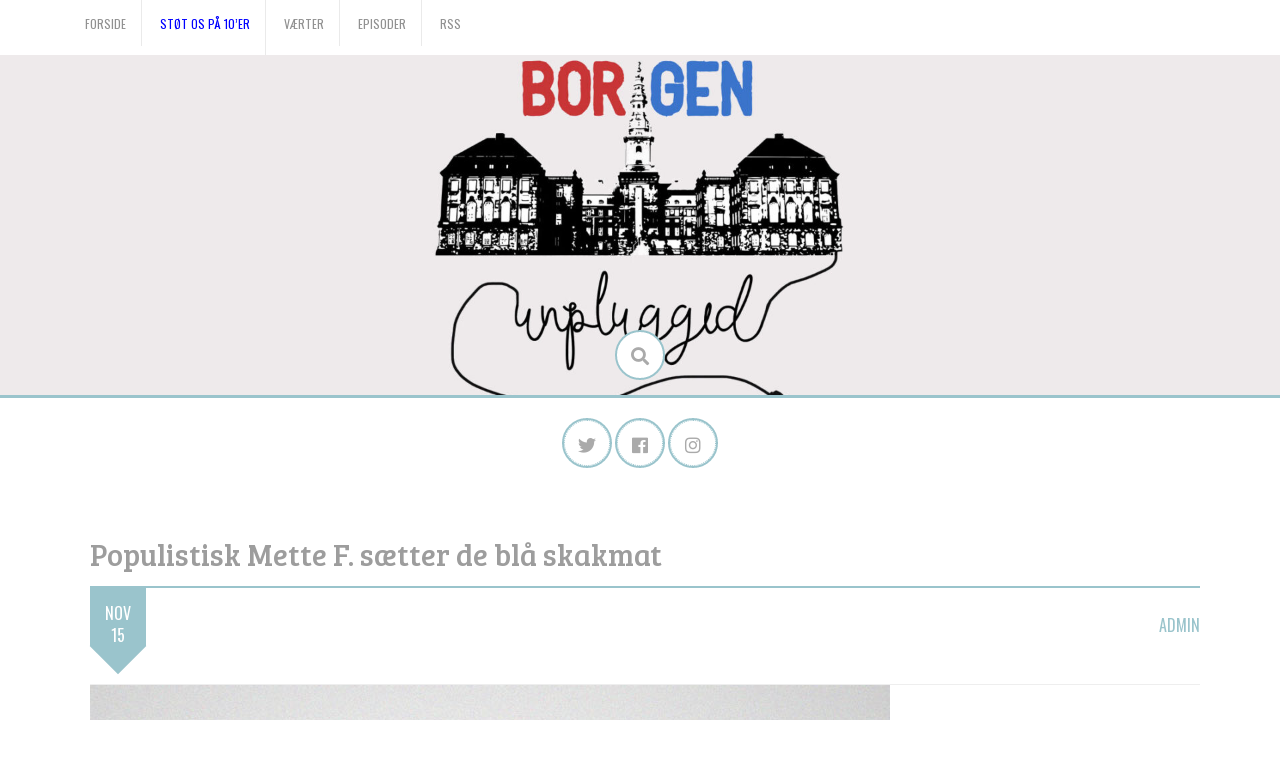

--- FILE ---
content_type: text/html; charset=UTF-8
request_url: http://www.borgenunplugged.dk/2019/11/15/populistisk-mette-f-saetter-de-blaa-skakmat/
body_size: 10100
content:
<!DOCTYPE html>
<html lang="da-DK">
<head>
    <meta charset="UTF-8">
    <meta name="viewport" content="width=device-width, initial-scale=1">
    <link rel="profile" href="http://gmpg.org/xfn/11">
    <link rel="pingback" href="http://www.borgenunplugged.dk/xmlrpc.php">

    <meta name='robots' content='index, follow, max-image-preview:large, max-snippet:-1, max-video-preview:-1' />
	<style>img:is([sizes="auto" i], [sizes^="auto," i]) { contain-intrinsic-size: 3000px 1500px }</style>
	
	<!-- This site is optimized with the Yoast SEO plugin v24.7 - https://yoast.com/wordpress/plugins/seo/ -->
	<title>Populistisk Mette F. sætter de blå skakmat -</title>
	<link rel="canonical" href="http://www.borgenunplugged.dk/2019/11/15/populistisk-mette-f-saetter-de-blaa-skakmat/" />
	<meta property="og:locale" content="da_DK" />
	<meta property="og:type" content="article" />
	<meta property="og:title" content="Populistisk Mette F. sætter de blå skakmat -" />
	<meta property="og:description" content="Regeringens kurs over for danske IS-krigere er benhård. De skal ikke hjem til Danmark, og hvis de har fået børn i for eksempel Syrien, skal de ikke automatisk tildeles dansk statsborgerskab. Konventionerne beskytter de forkerte, siger statsministeren. Og det er måske efterhånden lidt vanskeligt at se forskel på Socialdemokratiet, DF, Nye Borgerlige og Stram Kurs [&hellip;]" />
	<meta property="og:url" content="http://www.borgenunplugged.dk/2019/11/15/populistisk-mette-f-saetter-de-blaa-skakmat/" />
	<meta property="article:published_time" content="2019-11-15T14:09:10+00:00" />
	<meta property="og:image" content="http://www.borgenunplugged.dk/wp-content/uploads/2015/05/BorgenUnpluggedcoverweb.jpg" />
	<meta property="og:image:width" content="800" />
	<meta property="og:image:height" content="800" />
	<meta property="og:image:type" content="image/jpeg" />
	<meta name="author" content="admin" />
	<meta name="twitter:card" content="summary_large_image" />
	<script type="application/ld+json" class="yoast-schema-graph">{"@context":"https://schema.org","@graph":[{"@type":"WebPage","@id":"http://www.borgenunplugged.dk/2019/11/15/populistisk-mette-f-saetter-de-blaa-skakmat/","url":"http://www.borgenunplugged.dk/2019/11/15/populistisk-mette-f-saetter-de-blaa-skakmat/","name":"Populistisk Mette F. sætter de blå skakmat -","isPartOf":{"@id":"https://www.borgenunplugged.dk/#website"},"primaryImageOfPage":{"@id":"http://www.borgenunplugged.dk/2019/11/15/populistisk-mette-f-saetter-de-blaa-skakmat/#primaryimage"},"image":{"@id":"http://www.borgenunplugged.dk/2019/11/15/populistisk-mette-f-saetter-de-blaa-skakmat/#primaryimage"},"thumbnailUrl":"http://www.borgenunplugged.dk/wp-content/uploads/2015/05/BorgenUnpluggedcoverweb.jpg","datePublished":"2019-11-15T14:09:10+00:00","author":{"@id":"https://www.borgenunplugged.dk/#/schema/person/441a27c9d5e933df1fd407a99f0b8f87"},"breadcrumb":{"@id":"http://www.borgenunplugged.dk/2019/11/15/populistisk-mette-f-saetter-de-blaa-skakmat/#breadcrumb"},"inLanguage":"da-DK","potentialAction":[{"@type":"ReadAction","target":["http://www.borgenunplugged.dk/2019/11/15/populistisk-mette-f-saetter-de-blaa-skakmat/"]}]},{"@type":"ImageObject","inLanguage":"da-DK","@id":"http://www.borgenunplugged.dk/2019/11/15/populistisk-mette-f-saetter-de-blaa-skakmat/#primaryimage","url":"http://www.borgenunplugged.dk/wp-content/uploads/2015/05/BorgenUnpluggedcoverweb.jpg","contentUrl":"http://www.borgenunplugged.dk/wp-content/uploads/2015/05/BorgenUnpluggedcoverweb.jpg","width":800,"height":800},{"@type":"BreadcrumbList","@id":"http://www.borgenunplugged.dk/2019/11/15/populistisk-mette-f-saetter-de-blaa-skakmat/#breadcrumb","itemListElement":[{"@type":"ListItem","position":1,"name":"Hjem","item":"https://www.borgenunplugged.dk/"},{"@type":"ListItem","position":2,"name":"Populistisk Mette F. sætter de blå skakmat"}]},{"@type":"WebSite","@id":"https://www.borgenunplugged.dk/#website","url":"https://www.borgenunplugged.dk/","name":"","description":"Podcasten om dansk politik","potentialAction":[{"@type":"SearchAction","target":{"@type":"EntryPoint","urlTemplate":"https://www.borgenunplugged.dk/?s={search_term_string}"},"query-input":{"@type":"PropertyValueSpecification","valueRequired":true,"valueName":"search_term_string"}}],"inLanguage":"da-DK"},{"@type":"Person","@id":"https://www.borgenunplugged.dk/#/schema/person/441a27c9d5e933df1fd407a99f0b8f87","name":"admin","image":{"@type":"ImageObject","inLanguage":"da-DK","@id":"https://www.borgenunplugged.dk/#/schema/person/image/","url":"https://secure.gravatar.com/avatar/64e2d5d0b1d1e5cdf5a3bd6cbba7a2d1?s=96&d=mm&r=g","contentUrl":"https://secure.gravatar.com/avatar/64e2d5d0b1d1e5cdf5a3bd6cbba7a2d1?s=96&d=mm&r=g","caption":"admin"},"url":"http://www.borgenunplugged.dk/author/admin/"}]}</script>
	<!-- / Yoast SEO plugin. -->


<link rel='dns-prefetch' href='//fonts.googleapis.com' />
<link rel="alternate" type="application/rss+xml" title=" &raquo; Feed" href="http://www.borgenunplugged.dk/feed/" />
<link rel="alternate" type="application/rss+xml" title=" &raquo;-kommentar-feed" href="http://www.borgenunplugged.dk/comments/feed/" />
<link rel="alternate" type="application/rss+xml" title=" &raquo; Populistisk Mette F. sætter de blå skakmat-kommentar-feed" href="http://www.borgenunplugged.dk/2019/11/15/populistisk-mette-f-saetter-de-blaa-skakmat/feed/" />
<!-- This site uses the Google Analytics by MonsterInsights plugin v7.13.0 - Using Analytics tracking - https://www.monsterinsights.com/ -->
<script type="text/javascript" data-cfasync="false">
    (window.gaDevIds=window.gaDevIds||[]).push("dZGIzZG");
	var mi_version         = '7.13.0';
	var mi_track_user      = true;
	var mi_no_track_reason = '';
	
	var disableStr = 'ga-disable-UA-63377427-1';

	/* Function to detect opted out users */
	function __gaTrackerIsOptedOut() {
		return document.cookie.indexOf(disableStr + '=true') > -1;
	}

	/* Disable tracking if the opt-out cookie exists. */
	if ( __gaTrackerIsOptedOut() ) {
		window[disableStr] = true;
	}

	/* Opt-out function */
	function __gaTrackerOptout() {
	  document.cookie = disableStr + '=true; expires=Thu, 31 Dec 2099 23:59:59 UTC; path=/';
	  window[disableStr] = true;
	}

	if ( 'undefined' === typeof gaOptout ) {
		function gaOptout() {
			__gaTrackerOptout();
		}
	}
	
	if ( mi_track_user ) {
		(function(i,s,o,g,r,a,m){i['GoogleAnalyticsObject']=r;i[r]=i[r]||function(){
			(i[r].q=i[r].q||[]).push(arguments)},i[r].l=1*new Date();a=s.createElement(o),
			m=s.getElementsByTagName(o)[0];a.async=1;a.src=g;m.parentNode.insertBefore(a,m)
		})(window,document,'script','//www.google-analytics.com/analytics.js','__gaTracker');

		__gaTracker('create', 'UA-63377427-1', 'auto');
		__gaTracker('set', 'forceSSL', true);
		__gaTracker('send','pageview');
	} else {
		console.log( "" );
		(function() {
			/* https://developers.google.com/analytics/devguides/collection/analyticsjs/ */
			var noopfn = function() {
				return null;
			};
			var noopnullfn = function() {
				return null;
			};
			var Tracker = function() {
				return null;
			};
			var p = Tracker.prototype;
			p.get = noopfn;
			p.set = noopfn;
			p.send = noopfn;
			var __gaTracker = function() {
				var len = arguments.length;
				if ( len === 0 ) {
					return;
				}
				var f = arguments[len-1];
				if ( typeof f !== 'object' || f === null || typeof f.hitCallback !== 'function' ) {
					console.log( 'Not running function __gaTracker(' + arguments[0] + " ....) because you are not being tracked. " + mi_no_track_reason );
					return;
				}
				try {
					f.hitCallback();
				} catch (ex) {

				}
			};
			__gaTracker.create = function() {
				return new Tracker();
			};
			__gaTracker.getByName = noopnullfn;
			__gaTracker.getAll = function() {
				return [];
			};
			__gaTracker.remove = noopfn;
			window['__gaTracker'] = __gaTracker;
					})();
		}
</script>
<!-- / Google Analytics by MonsterInsights -->
<script type="text/javascript">
/* <![CDATA[ */
window._wpemojiSettings = {"baseUrl":"https:\/\/s.w.org\/images\/core\/emoji\/15.0.3\/72x72\/","ext":".png","svgUrl":"https:\/\/s.w.org\/images\/core\/emoji\/15.0.3\/svg\/","svgExt":".svg","source":{"concatemoji":"http:\/\/www.borgenunplugged.dk\/wp-includes\/js\/wp-emoji-release.min.js?ver=6.7.4"}};
/*! This file is auto-generated */
!function(i,n){var o,s,e;function c(e){try{var t={supportTests:e,timestamp:(new Date).valueOf()};sessionStorage.setItem(o,JSON.stringify(t))}catch(e){}}function p(e,t,n){e.clearRect(0,0,e.canvas.width,e.canvas.height),e.fillText(t,0,0);var t=new Uint32Array(e.getImageData(0,0,e.canvas.width,e.canvas.height).data),r=(e.clearRect(0,0,e.canvas.width,e.canvas.height),e.fillText(n,0,0),new Uint32Array(e.getImageData(0,0,e.canvas.width,e.canvas.height).data));return t.every(function(e,t){return e===r[t]})}function u(e,t,n){switch(t){case"flag":return n(e,"\ud83c\udff3\ufe0f\u200d\u26a7\ufe0f","\ud83c\udff3\ufe0f\u200b\u26a7\ufe0f")?!1:!n(e,"\ud83c\uddfa\ud83c\uddf3","\ud83c\uddfa\u200b\ud83c\uddf3")&&!n(e,"\ud83c\udff4\udb40\udc67\udb40\udc62\udb40\udc65\udb40\udc6e\udb40\udc67\udb40\udc7f","\ud83c\udff4\u200b\udb40\udc67\u200b\udb40\udc62\u200b\udb40\udc65\u200b\udb40\udc6e\u200b\udb40\udc67\u200b\udb40\udc7f");case"emoji":return!n(e,"\ud83d\udc26\u200d\u2b1b","\ud83d\udc26\u200b\u2b1b")}return!1}function f(e,t,n){var r="undefined"!=typeof WorkerGlobalScope&&self instanceof WorkerGlobalScope?new OffscreenCanvas(300,150):i.createElement("canvas"),a=r.getContext("2d",{willReadFrequently:!0}),o=(a.textBaseline="top",a.font="600 32px Arial",{});return e.forEach(function(e){o[e]=t(a,e,n)}),o}function t(e){var t=i.createElement("script");t.src=e,t.defer=!0,i.head.appendChild(t)}"undefined"!=typeof Promise&&(o="wpEmojiSettingsSupports",s=["flag","emoji"],n.supports={everything:!0,everythingExceptFlag:!0},e=new Promise(function(e){i.addEventListener("DOMContentLoaded",e,{once:!0})}),new Promise(function(t){var n=function(){try{var e=JSON.parse(sessionStorage.getItem(o));if("object"==typeof e&&"number"==typeof e.timestamp&&(new Date).valueOf()<e.timestamp+604800&&"object"==typeof e.supportTests)return e.supportTests}catch(e){}return null}();if(!n){if("undefined"!=typeof Worker&&"undefined"!=typeof OffscreenCanvas&&"undefined"!=typeof URL&&URL.createObjectURL&&"undefined"!=typeof Blob)try{var e="postMessage("+f.toString()+"("+[JSON.stringify(s),u.toString(),p.toString()].join(",")+"));",r=new Blob([e],{type:"text/javascript"}),a=new Worker(URL.createObjectURL(r),{name:"wpTestEmojiSupports"});return void(a.onmessage=function(e){c(n=e.data),a.terminate(),t(n)})}catch(e){}c(n=f(s,u,p))}t(n)}).then(function(e){for(var t in e)n.supports[t]=e[t],n.supports.everything=n.supports.everything&&n.supports[t],"flag"!==t&&(n.supports.everythingExceptFlag=n.supports.everythingExceptFlag&&n.supports[t]);n.supports.everythingExceptFlag=n.supports.everythingExceptFlag&&!n.supports.flag,n.DOMReady=!1,n.readyCallback=function(){n.DOMReady=!0}}).then(function(){return e}).then(function(){var e;n.supports.everything||(n.readyCallback(),(e=n.source||{}).concatemoji?t(e.concatemoji):e.wpemoji&&e.twemoji&&(t(e.twemoji),t(e.wpemoji)))}))}((window,document),window._wpemojiSettings);
/* ]]> */
</script>
<style id='wp-emoji-styles-inline-css' type='text/css'>

	img.wp-smiley, img.emoji {
		display: inline !important;
		border: none !important;
		box-shadow: none !important;
		height: 1em !important;
		width: 1em !important;
		margin: 0 0.07em !important;
		vertical-align: -0.1em !important;
		background: none !important;
		padding: 0 !important;
	}
</style>
<link rel='stylesheet' id='wp-block-library-css' href='http://www.borgenunplugged.dk/wp-includes/css/dist/block-library/style.min.css?ver=6.7.4' type='text/css' media='all' />
<style id='classic-theme-styles-inline-css' type='text/css'>
/*! This file is auto-generated */
.wp-block-button__link{color:#fff;background-color:#32373c;border-radius:9999px;box-shadow:none;text-decoration:none;padding:calc(.667em + 2px) calc(1.333em + 2px);font-size:1.125em}.wp-block-file__button{background:#32373c;color:#fff;text-decoration:none}
</style>
<style id='global-styles-inline-css' type='text/css'>
:root{--wp--preset--aspect-ratio--square: 1;--wp--preset--aspect-ratio--4-3: 4/3;--wp--preset--aspect-ratio--3-4: 3/4;--wp--preset--aspect-ratio--3-2: 3/2;--wp--preset--aspect-ratio--2-3: 2/3;--wp--preset--aspect-ratio--16-9: 16/9;--wp--preset--aspect-ratio--9-16: 9/16;--wp--preset--color--black: #000000;--wp--preset--color--cyan-bluish-gray: #abb8c3;--wp--preset--color--white: #ffffff;--wp--preset--color--pale-pink: #f78da7;--wp--preset--color--vivid-red: #cf2e2e;--wp--preset--color--luminous-vivid-orange: #ff6900;--wp--preset--color--luminous-vivid-amber: #fcb900;--wp--preset--color--light-green-cyan: #7bdcb5;--wp--preset--color--vivid-green-cyan: #00d084;--wp--preset--color--pale-cyan-blue: #8ed1fc;--wp--preset--color--vivid-cyan-blue: #0693e3;--wp--preset--color--vivid-purple: #9b51e0;--wp--preset--gradient--vivid-cyan-blue-to-vivid-purple: linear-gradient(135deg,rgba(6,147,227,1) 0%,rgb(155,81,224) 100%);--wp--preset--gradient--light-green-cyan-to-vivid-green-cyan: linear-gradient(135deg,rgb(122,220,180) 0%,rgb(0,208,130) 100%);--wp--preset--gradient--luminous-vivid-amber-to-luminous-vivid-orange: linear-gradient(135deg,rgba(252,185,0,1) 0%,rgba(255,105,0,1) 100%);--wp--preset--gradient--luminous-vivid-orange-to-vivid-red: linear-gradient(135deg,rgba(255,105,0,1) 0%,rgb(207,46,46) 100%);--wp--preset--gradient--very-light-gray-to-cyan-bluish-gray: linear-gradient(135deg,rgb(238,238,238) 0%,rgb(169,184,195) 100%);--wp--preset--gradient--cool-to-warm-spectrum: linear-gradient(135deg,rgb(74,234,220) 0%,rgb(151,120,209) 20%,rgb(207,42,186) 40%,rgb(238,44,130) 60%,rgb(251,105,98) 80%,rgb(254,248,76) 100%);--wp--preset--gradient--blush-light-purple: linear-gradient(135deg,rgb(255,206,236) 0%,rgb(152,150,240) 100%);--wp--preset--gradient--blush-bordeaux: linear-gradient(135deg,rgb(254,205,165) 0%,rgb(254,45,45) 50%,rgb(107,0,62) 100%);--wp--preset--gradient--luminous-dusk: linear-gradient(135deg,rgb(255,203,112) 0%,rgb(199,81,192) 50%,rgb(65,88,208) 100%);--wp--preset--gradient--pale-ocean: linear-gradient(135deg,rgb(255,245,203) 0%,rgb(182,227,212) 50%,rgb(51,167,181) 100%);--wp--preset--gradient--electric-grass: linear-gradient(135deg,rgb(202,248,128) 0%,rgb(113,206,126) 100%);--wp--preset--gradient--midnight: linear-gradient(135deg,rgb(2,3,129) 0%,rgb(40,116,252) 100%);--wp--preset--font-size--small: 13px;--wp--preset--font-size--medium: 20px;--wp--preset--font-size--large: 36px;--wp--preset--font-size--x-large: 42px;--wp--preset--spacing--20: 0.44rem;--wp--preset--spacing--30: 0.67rem;--wp--preset--spacing--40: 1rem;--wp--preset--spacing--50: 1.5rem;--wp--preset--spacing--60: 2.25rem;--wp--preset--spacing--70: 3.38rem;--wp--preset--spacing--80: 5.06rem;--wp--preset--shadow--natural: 6px 6px 9px rgba(0, 0, 0, 0.2);--wp--preset--shadow--deep: 12px 12px 50px rgba(0, 0, 0, 0.4);--wp--preset--shadow--sharp: 6px 6px 0px rgba(0, 0, 0, 0.2);--wp--preset--shadow--outlined: 6px 6px 0px -3px rgba(255, 255, 255, 1), 6px 6px rgba(0, 0, 0, 1);--wp--preset--shadow--crisp: 6px 6px 0px rgba(0, 0, 0, 1);}:where(.is-layout-flex){gap: 0.5em;}:where(.is-layout-grid){gap: 0.5em;}body .is-layout-flex{display: flex;}.is-layout-flex{flex-wrap: wrap;align-items: center;}.is-layout-flex > :is(*, div){margin: 0;}body .is-layout-grid{display: grid;}.is-layout-grid > :is(*, div){margin: 0;}:where(.wp-block-columns.is-layout-flex){gap: 2em;}:where(.wp-block-columns.is-layout-grid){gap: 2em;}:where(.wp-block-post-template.is-layout-flex){gap: 1.25em;}:where(.wp-block-post-template.is-layout-grid){gap: 1.25em;}.has-black-color{color: var(--wp--preset--color--black) !important;}.has-cyan-bluish-gray-color{color: var(--wp--preset--color--cyan-bluish-gray) !important;}.has-white-color{color: var(--wp--preset--color--white) !important;}.has-pale-pink-color{color: var(--wp--preset--color--pale-pink) !important;}.has-vivid-red-color{color: var(--wp--preset--color--vivid-red) !important;}.has-luminous-vivid-orange-color{color: var(--wp--preset--color--luminous-vivid-orange) !important;}.has-luminous-vivid-amber-color{color: var(--wp--preset--color--luminous-vivid-amber) !important;}.has-light-green-cyan-color{color: var(--wp--preset--color--light-green-cyan) !important;}.has-vivid-green-cyan-color{color: var(--wp--preset--color--vivid-green-cyan) !important;}.has-pale-cyan-blue-color{color: var(--wp--preset--color--pale-cyan-blue) !important;}.has-vivid-cyan-blue-color{color: var(--wp--preset--color--vivid-cyan-blue) !important;}.has-vivid-purple-color{color: var(--wp--preset--color--vivid-purple) !important;}.has-black-background-color{background-color: var(--wp--preset--color--black) !important;}.has-cyan-bluish-gray-background-color{background-color: var(--wp--preset--color--cyan-bluish-gray) !important;}.has-white-background-color{background-color: var(--wp--preset--color--white) !important;}.has-pale-pink-background-color{background-color: var(--wp--preset--color--pale-pink) !important;}.has-vivid-red-background-color{background-color: var(--wp--preset--color--vivid-red) !important;}.has-luminous-vivid-orange-background-color{background-color: var(--wp--preset--color--luminous-vivid-orange) !important;}.has-luminous-vivid-amber-background-color{background-color: var(--wp--preset--color--luminous-vivid-amber) !important;}.has-light-green-cyan-background-color{background-color: var(--wp--preset--color--light-green-cyan) !important;}.has-vivid-green-cyan-background-color{background-color: var(--wp--preset--color--vivid-green-cyan) !important;}.has-pale-cyan-blue-background-color{background-color: var(--wp--preset--color--pale-cyan-blue) !important;}.has-vivid-cyan-blue-background-color{background-color: var(--wp--preset--color--vivid-cyan-blue) !important;}.has-vivid-purple-background-color{background-color: var(--wp--preset--color--vivid-purple) !important;}.has-black-border-color{border-color: var(--wp--preset--color--black) !important;}.has-cyan-bluish-gray-border-color{border-color: var(--wp--preset--color--cyan-bluish-gray) !important;}.has-white-border-color{border-color: var(--wp--preset--color--white) !important;}.has-pale-pink-border-color{border-color: var(--wp--preset--color--pale-pink) !important;}.has-vivid-red-border-color{border-color: var(--wp--preset--color--vivid-red) !important;}.has-luminous-vivid-orange-border-color{border-color: var(--wp--preset--color--luminous-vivid-orange) !important;}.has-luminous-vivid-amber-border-color{border-color: var(--wp--preset--color--luminous-vivid-amber) !important;}.has-light-green-cyan-border-color{border-color: var(--wp--preset--color--light-green-cyan) !important;}.has-vivid-green-cyan-border-color{border-color: var(--wp--preset--color--vivid-green-cyan) !important;}.has-pale-cyan-blue-border-color{border-color: var(--wp--preset--color--pale-cyan-blue) !important;}.has-vivid-cyan-blue-border-color{border-color: var(--wp--preset--color--vivid-cyan-blue) !important;}.has-vivid-purple-border-color{border-color: var(--wp--preset--color--vivid-purple) !important;}.has-vivid-cyan-blue-to-vivid-purple-gradient-background{background: var(--wp--preset--gradient--vivid-cyan-blue-to-vivid-purple) !important;}.has-light-green-cyan-to-vivid-green-cyan-gradient-background{background: var(--wp--preset--gradient--light-green-cyan-to-vivid-green-cyan) !important;}.has-luminous-vivid-amber-to-luminous-vivid-orange-gradient-background{background: var(--wp--preset--gradient--luminous-vivid-amber-to-luminous-vivid-orange) !important;}.has-luminous-vivid-orange-to-vivid-red-gradient-background{background: var(--wp--preset--gradient--luminous-vivid-orange-to-vivid-red) !important;}.has-very-light-gray-to-cyan-bluish-gray-gradient-background{background: var(--wp--preset--gradient--very-light-gray-to-cyan-bluish-gray) !important;}.has-cool-to-warm-spectrum-gradient-background{background: var(--wp--preset--gradient--cool-to-warm-spectrum) !important;}.has-blush-light-purple-gradient-background{background: var(--wp--preset--gradient--blush-light-purple) !important;}.has-blush-bordeaux-gradient-background{background: var(--wp--preset--gradient--blush-bordeaux) !important;}.has-luminous-dusk-gradient-background{background: var(--wp--preset--gradient--luminous-dusk) !important;}.has-pale-ocean-gradient-background{background: var(--wp--preset--gradient--pale-ocean) !important;}.has-electric-grass-gradient-background{background: var(--wp--preset--gradient--electric-grass) !important;}.has-midnight-gradient-background{background: var(--wp--preset--gradient--midnight) !important;}.has-small-font-size{font-size: var(--wp--preset--font-size--small) !important;}.has-medium-font-size{font-size: var(--wp--preset--font-size--medium) !important;}.has-large-font-size{font-size: var(--wp--preset--font-size--large) !important;}.has-x-large-font-size{font-size: var(--wp--preset--font-size--x-large) !important;}
:where(.wp-block-post-template.is-layout-flex){gap: 1.25em;}:where(.wp-block-post-template.is-layout-grid){gap: 1.25em;}
:where(.wp-block-columns.is-layout-flex){gap: 2em;}:where(.wp-block-columns.is-layout-grid){gap: 2em;}
:root :where(.wp-block-pullquote){font-size: 1.5em;line-height: 1.6;}
</style>
<link rel='stylesheet' id='monsterinsights-popular-posts-style-css' href='http://www.borgenunplugged.dk/wp-content/plugins/google-analytics-for-wordpress/assets/css/frontend.min.css?ver=7.13.0' type='text/css' media='all' />
<link rel='stylesheet' id='revive-style-css' href='http://www.borgenunplugged.dk/wp-content/themes/revive/style.css?ver=1231' type='text/css' media='all' />
<link rel='stylesheet' id='revive-title-font-css' href='//fonts.googleapis.com/css?family=Bree+Serif%3A100%2C300%2C400%2C700&#038;ver=6.7.4' type='text/css' media='all' />
<link rel='stylesheet' id='revive-body-font-css' href='//fonts.googleapis.com/css?family=Oswald%3A100%2C300%2C400%2C700&#038;ver=6.7.4' type='text/css' media='all' />
<link rel='stylesheet' id='font-awesome-css' href='http://www.borgenunplugged.dk/wp-content/themes/revive/assets/font-awesome/css/fontawesome-all.min.css?ver=6.7.4' type='text/css' media='all' />
<link rel='stylesheet' id='nivo-slider-css' href='http://www.borgenunplugged.dk/wp-content/themes/revive/assets/css/nivo-slider.css?ver=6.7.4' type='text/css' media='all' />
<link rel='stylesheet' id='nivo-slider-skin-css' href='http://www.borgenunplugged.dk/wp-content/themes/revive/assets/css/nivo-default/default.css?ver=6.7.4' type='text/css' media='all' />
<link rel='stylesheet' id='bootstrap-css' href='http://www.borgenunplugged.dk/wp-content/themes/revive/assets/bootstrap/css/bootstrap.min.css?ver=6.7.4' type='text/css' media='all' />
<link rel='stylesheet' id='flex-image-css' href='http://www.borgenunplugged.dk/wp-content/themes/revive/assets/css/jquery.flex-images.css?ver=6.7.4' type='text/css' media='all' />
<link rel='stylesheet' id='hover-css' href='http://www.borgenunplugged.dk/wp-content/themes/revive/assets/css/hover.min.css?ver=6.7.4' type='text/css' media='all' />
<link rel='stylesheet' id='revive-main-theme-style-css' href='http://www.borgenunplugged.dk/wp-content/themes/revive/assets/theme-styles/css/default.css' type='text/css' media='all' />
<link rel='stylesheet' id='upw_theme_standard-css' href='http://www.borgenunplugged.dk/wp-content/plugins/ultimate-posts-widget/css/upw-theme-standard.min.css?ver=6.7.4' type='text/css' media='all' />
<link rel='stylesheet' id='dry_awp_theme_style-css' href='http://www.borgenunplugged.dk/wp-content/plugins/advanced-wp-columns/assets/css/awp-columns.css?ver=6.7.4' type='text/css' media='all' />
<style id='dry_awp_theme_style-inline-css' type='text/css'>
@media screen and (max-width: 1024px) {	.csColumn {		clear: both !important;		float: none !important;		text-align: center !important;		margin-left:  10% !important;		margin-right: 10% !important;		width: 80% !important;	}	.csColumnGap {		display: none !important;	}}
</style>
<script type="text/javascript" id="monsterinsights-frontend-script-js-extra">
/* <![CDATA[ */
var monsterinsights_frontend = {"js_events_tracking":"true","download_extensions":"doc,pdf,ppt,zip,xls,docx,pptx,xlsx","inbound_paths":"[]","home_url":"http:\/\/www.borgenunplugged.dk","hash_tracking":"false"};
/* ]]> */
</script>
<script type="text/javascript" src="http://www.borgenunplugged.dk/wp-content/plugins/google-analytics-for-wordpress/assets/js/frontend.min.js?ver=7.13.0" id="monsterinsights-frontend-script-js"></script>
<script type="text/javascript" src="http://www.borgenunplugged.dk/wp-includes/js/jquery/jquery.min.js?ver=3.7.1" id="jquery-core-js"></script>
<script type="text/javascript" src="http://www.borgenunplugged.dk/wp-includes/js/jquery/jquery-migrate.min.js?ver=3.4.1" id="jquery-migrate-js"></script>
<script type="text/javascript" src="http://www.borgenunplugged.dk/wp-content/plugins/wp-hide-post/public/js/wp-hide-post-public.js?ver=2.0.10" id="wp-hide-post-js"></script>
<script type="text/javascript" src="http://www.borgenunplugged.dk/wp-content/themes/revive/js/jquery-scrolltofixed-min.js?ver=6.7.4" id="revive-sticky-sidebar-js-js"></script>
<script type="text/javascript" src="http://www.borgenunplugged.dk/wp-content/themes/revive/js/custom.js?ver=6.7.4" id="revive-custom-js-js"></script>
<link rel="https://api.w.org/" href="http://www.borgenunplugged.dk/wp-json/" /><link rel="alternate" title="JSON" type="application/json" href="http://www.borgenunplugged.dk/wp-json/wp/v2/posts/942" /><link rel="EditURI" type="application/rsd+xml" title="RSD" href="http://www.borgenunplugged.dk/xmlrpc.php?rsd" />
<meta name="generator" content="WordPress 6.7.4" />
<link rel='shortlink' href='http://www.borgenunplugged.dk/?p=942' />
<link rel="alternate" title="oEmbed (JSON)" type="application/json+oembed" href="http://www.borgenunplugged.dk/wp-json/oembed/1.0/embed?url=http%3A%2F%2Fwww.borgenunplugged.dk%2F2019%2F11%2F15%2Fpopulistisk-mette-f-saetter-de-blaa-skakmat%2F" />
<link rel="alternate" title="oEmbed (XML)" type="text/xml+oembed" href="http://www.borgenunplugged.dk/wp-json/oembed/1.0/embed?url=http%3A%2F%2Fwww.borgenunplugged.dk%2F2019%2F11%2F15%2Fpopulistisk-mette-f-saetter-de-blaa-skakmat%2F&#038;format=xml" />
<meta name="generator" content="Redux 4.5.7" /><style id='custom-css-mods'>#masthead #site-logo img { transform-origin: center; }.title-font, h1, h2, .section-title { font-family: Bree Serif; }body { font-family: Oswald; }#masthead h2.site-description { color: #FFF; }#masthead .site-branding #text-title-desc { display: none; }#primary-mono .contact-us .entry-header { display:none; }</style>	<style>
	#masthead {
			background-image: url(http://www.borgenunplugged.dk/wp-content/uploads/2025/02/cropped-borgenunplugged-top-1.jpg);
			background-size: cover;
			background-position-x: center;
			background-repeat: no-repeat;
		}
	</style>	
	<link rel="icon" href="http://www.borgenunplugged.dk/wp-content/uploads/2015/05/cropped-BorgenUnpluggedcoverweb-32x32.jpg" sizes="32x32" />
<link rel="icon" href="http://www.borgenunplugged.dk/wp-content/uploads/2015/05/cropped-BorgenUnpluggedcoverweb-192x192.jpg" sizes="192x192" />
<link rel="apple-touch-icon" href="http://www.borgenunplugged.dk/wp-content/uploads/2015/05/cropped-BorgenUnpluggedcoverweb-180x180.jpg" />
<meta name="msapplication-TileImage" content="http://www.borgenunplugged.dk/wp-content/uploads/2015/05/cropped-BorgenUnpluggedcoverweb-270x270.jpg" />
</head>
<body class="post-template-default single single-post postid-942 single-format-audio group-blog">
<div id="page" class="hfeed site">
	<a class="skip-link screen-reader-text" href="#content">Skip to content</a>

    <div id="jumbosearch">
    <span class="fa fa-remove closeicon"></span>
    <div class="form">
        <form role="search" method="get" class="search-form" action="http://www.borgenunplugged.dk/">
				<label>
					<span class="screen-reader-text">Søg efter:</span>
					<input type="search" class="search-field" placeholder="Søg &hellip;" value="" name="s" />
				</label>
				<input type="submit" class="search-submit" value="Søg" />
			</form>    </div>
</div>
    <div id="top-bar">
    <div class="container">
        <div id="top-menu">
            <div class="menu-hovedmenu-container"><ul id="menu-hovedmenu" class="menu"><li id="menu-item-1754" class="menu-item menu-item-type-custom menu-item-object-custom menu-item-1754"><a href="https://borgenunplugged.dk">Forside</a></li>
<li id="menu-item-522" class="menu-item menu-item-type-post_type menu-item-object-page menu-item-522"><a href="http://www.borgenunplugged.dk/2017-05-16-stoet-os-paa-10er-dk/"><p style="color:blue">Støt os på 10&#8217;er</p></a></li>
<li id="menu-item-15" class="menu-item menu-item-type-post_type menu-item-object-page menu-item-15"><a href="http://www.borgenunplugged.dk/vaerter/">Værter</a></li>
<li id="menu-item-489" class="menu-item menu-item-type-taxonomy menu-item-object-category current-post-ancestor current-menu-parent current-post-parent menu-item-489"><a href="http://www.borgenunplugged.dk/category/borgen-unplugged/">Episoder</a></li>
<li id="menu-item-250" class="menu-item menu-item-type-custom menu-item-object-custom menu-item-250"><a href="http://feeds.soundcloud.com/users/soundcloud:users:154832827/sounds.rss">RSS</a></li>
</ul></div>        </div>
    </div>
</div>
    <header id="masthead" class="site-header" role="banner">
    <div class="container">
        <div class="site-branding">
                        <div id="text-title-desc">
                <h1 class="site-title title-font"><a href="http://www.borgenunplugged.dk/" rel="home"></a></h1>
                <h2 class="site-description">Podcasten om dansk politik</h2>
            </div>
        </div>
    </div>

    <div id="search-icon">
        <a id="searchicon">
            <span class="fas fa-search"></span>
        </a>
    </div>

</header><!-- #masthead -->	
	<div id="social-icons">
			<a class="social-icon hvr-ripple-out" href="http://twitter.com/borgenunplugged"><i class="fab fa-twitter"></i></a>
		<a class="social-icon hvr-ripple-out" href="https://www.facebook.com/BorgenUnplugged/"><i class="fab fa-facebook"></i></a>
		<a class="social-icon hvr-ripple-out" href="https://instagram.com/borgenunplugged"><i class="fab fa-instagram"></i></a>
		</div>

            <div id="social-icons-sticky">
            	<a class="social-icon hvr-ripple-out" href="http://twitter.com/borgenunplugged"><i class="fab fa-twitter"></i></a>
		<a class="social-icon hvr-ripple-out" href="https://www.facebook.com/BorgenUnplugged/"><i class="fab fa-facebook"></i></a>
		<a class="social-icon hvr-ripple-out" href="https://instagram.com/borgenunplugged"><i class="fab fa-instagram"></i></a>
	        </div>
    
    <div id="featured-area-1">
<div class="container">
</div><!--.container-->
</div>            <div id="featured-area-2">
<div class="container">
</div><!--.container-->
</div>    

	<div class="mega-container">
		
			   	
		<div id="content" class="site-content container">
	<div id="primary-mono" class="content-area col-md-12">
		<main id="main" class="site-main" role="main">

		
			
<article id="post-942" class="post-942 post type-post status-publish format-audio has-post-thumbnail hentry category-borgen-unplugged post_format-post-format-audio">
	<header class="entry-header">
		<h1 class="entry-title">Populistisk Mette F. sætter de blå skakmat</h1>		
		
		<div class="entry-meta">
			<div class="postdate">
            	<span class="month">nov</span>
				<span class="day">15</span>
            </div>
            
            <div class="author">
            	<span class="author-name"><a href="http://www.borgenunplugged.dk/author/admin/">admin</a></span>
            </div>
            
		</div><!-- .entry-meta -->
	</header><!-- .entry-header -->

	<div id="featured-image">
			<img width="800" height="800" src="http://www.borgenunplugged.dk/wp-content/uploads/2015/05/BorgenUnpluggedcoverweb.jpg" class="attachment-full size-full wp-post-image" alt="Populistisk Mette F. sætter de blå skakmat" decoding="async" fetchpriority="high" srcset="http://www.borgenunplugged.dk/wp-content/uploads/2015/05/BorgenUnpluggedcoverweb.jpg 800w, http://www.borgenunplugged.dk/wp-content/uploads/2015/05/BorgenUnpluggedcoverweb-150x150.jpg 150w, http://www.borgenunplugged.dk/wp-content/uploads/2015/05/BorgenUnpluggedcoverweb-300x300.jpg 300w, http://www.borgenunplugged.dk/wp-content/uploads/2015/05/BorgenUnpluggedcoverweb-500x500.jpg 500w, http://www.borgenunplugged.dk/wp-content/uploads/2015/05/BorgenUnpluggedcoverweb-400x400.jpg 400w, http://www.borgenunplugged.dk/wp-content/uploads/2015/05/BorgenUnpluggedcoverweb-700x700.jpg 700w, http://www.borgenunplugged.dk/wp-content/uploads/2015/05/BorgenUnpluggedcoverweb-480x480.jpg 480w" sizes="(max-width: 800px) 100vw, 800px" />		</div>
			
			
	<div class="entry-content">
		<p>Regeringens kurs over for danske IS-krigere er benhård. De skal ikke hjem til Danmark, og hvis de har fået børn i for eksempel Syrien, skal de ikke automatisk tildeles dansk statsborgerskab. Konventionerne beskytter de forkerte, siger statsministeren. Og det er måske efterhånden lidt vanskeligt at se forskel på Socialdemokratiet, DF, Nye Borgerlige og Stram Kurs på lige præcis det her punkt. Svært at komme igen på for de borgerlige, der på dette felt ikke aner deres levende råd. Thomas Qvortrup stiller spørgsmålene. Politisk kommentator Henrik Qvortrup har svarene.</p>
<p>Udsendelsen er produceret i samarbejde med <a href="https://www.tietgen.dk/borgen">www.tietgen.dk/borgen</a></p>
<p><iframe src="https://w.soundcloud.com/player/?url=https%3A//api.soundcloud.com/tracks/713238673&amp;color=%23ff5500&amp;auto_play=false&amp;hide_related=false&amp;show_comments=true&amp;show_user=true&amp;show_reposts=false&amp;show_teaser=true" width="100%" height="166" frameborder="no" scrolling="no"></iframe></p>
			</div><!-- .entry-content -->

	<footer class="entry-footer">
		<span class="cat-links">Posted in <a href="http://www.borgenunplugged.dk/category/borgen-unplugged/" rel="category tag">Borgen unplugged</a></span>	</footer><!-- .entry-footer -->
</article><!-- #post-## -->

			
			
<div id="comments" class="comments-area">

    
    
    
    	<div id="respond" class="comment-respond">
		<h3 id="reply-title" class="comment-reply-title">Skriv et svar <small><a rel="nofollow" id="cancel-comment-reply-link" href="/2019/11/15/populistisk-mette-f-saetter-de-blaa-skakmat/#respond" style="display:none;">Annuller svar</a></small></h3><form action="http://www.borgenunplugged.dk/wp-comments-post.php" method="post" id="commentform" class="comment-form" novalidate><p class="comment-notes"><span id="email-notes">Din e-mailadresse vil ikke blive publiceret.</span> <span class="required-field-message">Krævede felter er markeret med <span class="required">*</span></span></p><p class="comment-form-comment"><label for="comment">Kommentar <span class="required">*</span></label> <textarea id="comment" name="comment" cols="45" rows="8" maxlength="65525" required></textarea></p><p class="comment-form-author"><label for="author">Navn <span class="required">*</span></label> <input id="author" name="author" type="text" value="" size="30" maxlength="245" autocomplete="name" required /></p>
<p class="comment-form-email"><label for="email">E-mail <span class="required">*</span></label> <input id="email" name="email" type="email" value="" size="30" maxlength="100" aria-describedby="email-notes" autocomplete="email" required /></p>
<p class="comment-form-url"><label for="url">Websted</label> <input id="url" name="url" type="url" value="" size="30" maxlength="200" autocomplete="url" /></p>
<p class="form-submit"><input name="submit" type="submit" id="submit" class="submit" value="Send kommentar" /> <input type='hidden' name='comment_post_ID' value='942' id='comment_post_ID' />
<input type='hidden' name='comment_parent' id='comment_parent' value='0' />
</p><p style="display: none;"><input type="hidden" id="akismet_comment_nonce" name="akismet_comment_nonce" value="49c012cccc" /></p><p style="display: none !important;" class="akismet-fields-container" data-prefix="ak_"><label>&#916;<textarea name="ak_hp_textarea" cols="45" rows="8" maxlength="100"></textarea></label><input type="hidden" id="ak_js_1" name="ak_js" value="221"/><script>document.getElementById( "ak_js_1" ).setAttribute( "value", ( new Date() ).getTime() );</script></p></form>	</div><!-- #respond -->
	
</div><!-- #comments -->

		
		</main><!-- #main -->
	</div><!-- #primary -->


		</div><!-- #content -->
	
	</div><!--.mega-container-->

<div class="footer-menu">
    <div class="container">
        <div id="footer-menu">
            <div class="menu-hovedmenu-container"><ul id="menu-hovedmenu-1" class="menu"><li class="menu-item menu-item-type-custom menu-item-object-custom menu-item-1754"><a href="https://borgenunplugged.dk">Forside</a></li>
<li class="menu-item menu-item-type-post_type menu-item-object-page menu-item-522"><a href="http://www.borgenunplugged.dk/2017-05-16-stoet-os-paa-10er-dk/"><p style="color:blue">Støt os på 10&#8217;er</p></a></li>
<li class="menu-item menu-item-type-post_type menu-item-object-page menu-item-15"><a href="http://www.borgenunplugged.dk/vaerter/">Værter</a></li>
<li class="menu-item menu-item-type-taxonomy menu-item-object-category current-post-ancestor current-menu-parent current-post-parent menu-item-489"><a href="http://www.borgenunplugged.dk/category/borgen-unplugged/">Episoder</a></li>
<li class="menu-item menu-item-type-custom menu-item-object-custom menu-item-250"><a href="http://feeds.soundcloud.com/users/soundcloud:users:154832827/sounds.rss">RSS</a></li>
</ul></div>        </div>
    </div>
</div>






	 
	<footer id="colophon" class="site-footer" role="contentinfo">
		<div class="site-info container">
			<span class="credit-line">
                Theme Designed by <a target ="blank" href="http://inkhive.com/" rel="designer">InkHive.com</a>.            </span>
			<span class="sep">
                &copy; 2026 . All Rights Reserved.             </span>
		</div><!-- .site-info -->
	</footer><!-- #colophon -->
	
</div><!-- #page -->


<script type="text/javascript" src="http://www.borgenunplugged.dk/wp-content/themes/revive/js/navigation.js?ver=20120206" id="revive-navigation-js"></script>
<script type="text/javascript" src="http://www.borgenunplugged.dk/wp-content/themes/revive/js/external.js?ver=20120206" id="revive-externaljs-js"></script>
<script type="text/javascript" src="http://www.borgenunplugged.dk/wp-content/themes/revive/js/skip-link-focus-fix.js?ver=20130115" id="revive-skip-link-focus-fix-js"></script>
<script type="text/javascript" src="http://www.borgenunplugged.dk/wp-includes/js/comment-reply.min.js?ver=6.7.4" id="comment-reply-js" async="async" data-wp-strategy="async"></script>
<script defer type="text/javascript" src="http://www.borgenunplugged.dk/wp-content/plugins/akismet/_inc/akismet-frontend.js?ver=1762987727" id="akismet-frontend-js"></script>

</body>
</html>


--- FILE ---
content_type: text/plain
request_url: https://www.google-analytics.com/j/collect?v=1&_v=j102&a=1133419385&t=pageview&_s=1&dl=http%3A%2F%2Fwww.borgenunplugged.dk%2F2019%2F11%2F15%2Fpopulistisk-mette-f-saetter-de-blaa-skakmat%2F&ul=en-us%40posix&dt=Populistisk%20Mette%20F.%20s%C3%A6tter%20de%20bl%C3%A5%20skakmat%20-&sr=1280x720&vp=1280x720&_u=YEBAAUABCAAAACAAI~&jid=1808418854&gjid=1157931482&cid=1284943690.1769021028&tid=UA-63377427-1&_gid=868691794.1769021028&_r=1&_slc=1&did=dZGIzZG&z=484980365
body_size: -286
content:
2,cG-3F0YSFJGVN